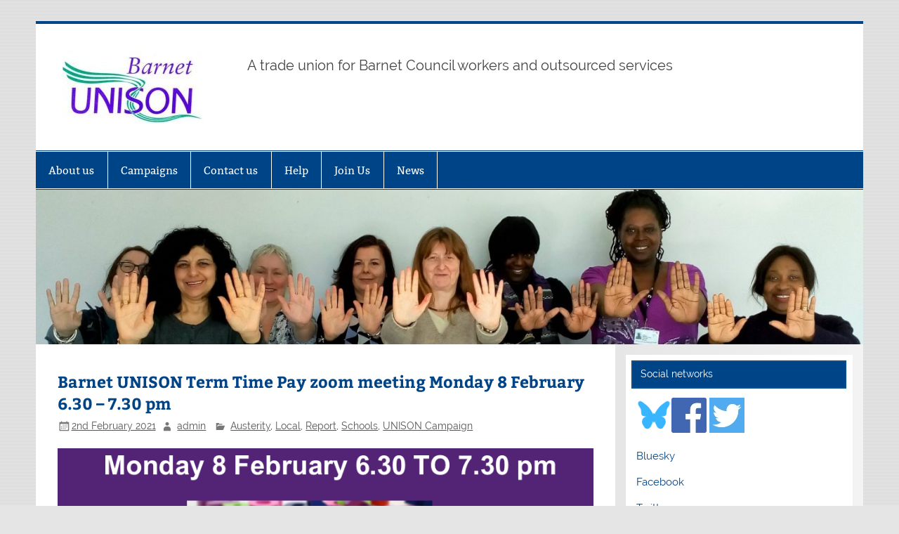

--- FILE ---
content_type: text/html; charset=UTF-8
request_url: https://www.barnetunison.me.uk/wp/2021/02/02/ttpmeeting/
body_size: 10142
content:
<!DOCTYPE html><!-- HTML 5 -->
<html lang="en-GB">

<head>
<meta charset="UTF-8" />
<meta name="viewport" content="width=device-width, initial-scale=1">
<link rel="profile" href="http://gmpg.org/xfn/11" />
<link rel="pingback" href="https://www.barnetunison.me.uk/wp/xmlrpc.php" />

<title>Barnet UNISON Term Time Pay zoom meeting Monday 8 February 6.30 &#8211; 7.30 pm &#8211; Barnet UNISON</title>
<meta name='robots' content='max-image-preview:large' />
<link rel='dns-prefetch' href='//www.barnetunison.me.uk' />
<link rel="alternate" type="application/rss+xml" title="Barnet UNISON &raquo; Feed" href="https://www.barnetunison.me.uk/wp/feed/" />
<link rel="alternate" type="application/rss+xml" title="Barnet UNISON &raquo; Comments Feed" href="https://www.barnetunison.me.uk/wp/comments/feed/" />
<link rel="alternate" title="oEmbed (JSON)" type="application/json+oembed" href="https://www.barnetunison.me.uk/wp/wp-json/oembed/1.0/embed?url=https%3A%2F%2Fwww.barnetunison.me.uk%2Fwp%2F2021%2F02%2F02%2Fttpmeeting%2F" />
<link rel="alternate" title="oEmbed (XML)" type="text/xml+oembed" href="https://www.barnetunison.me.uk/wp/wp-json/oembed/1.0/embed?url=https%3A%2F%2Fwww.barnetunison.me.uk%2Fwp%2F2021%2F02%2F02%2Fttpmeeting%2F&#038;format=xml" />
<style id='wp-img-auto-sizes-contain-inline-css' type='text/css'>
img:is([sizes=auto i],[sizes^="auto," i]){contain-intrinsic-size:3000px 1500px}
/*# sourceURL=wp-img-auto-sizes-contain-inline-css */
</style>
<link rel='stylesheet' id='smartline-custom-fonts-css' href='https://www.barnetunison.me.uk/wp/wp-content/themes/smartline-lite/css/custom-fonts.css?ver=20180413' type='text/css' media='all' />
<style id='wp-emoji-styles-inline-css' type='text/css'>

	img.wp-smiley, img.emoji {
		display: inline !important;
		border: none !important;
		box-shadow: none !important;
		height: 1em !important;
		width: 1em !important;
		margin: 0 0.07em !important;
		vertical-align: -0.1em !important;
		background: none !important;
		padding: 0 !important;
	}
/*# sourceURL=wp-emoji-styles-inline-css */
</style>
<style id='wp-block-library-inline-css' type='text/css'>
:root{--wp-block-synced-color:#7a00df;--wp-block-synced-color--rgb:122,0,223;--wp-bound-block-color:var(--wp-block-synced-color);--wp-editor-canvas-background:#ddd;--wp-admin-theme-color:#007cba;--wp-admin-theme-color--rgb:0,124,186;--wp-admin-theme-color-darker-10:#006ba1;--wp-admin-theme-color-darker-10--rgb:0,107,160.5;--wp-admin-theme-color-darker-20:#005a87;--wp-admin-theme-color-darker-20--rgb:0,90,135;--wp-admin-border-width-focus:2px}@media (min-resolution:192dpi){:root{--wp-admin-border-width-focus:1.5px}}.wp-element-button{cursor:pointer}:root .has-very-light-gray-background-color{background-color:#eee}:root .has-very-dark-gray-background-color{background-color:#313131}:root .has-very-light-gray-color{color:#eee}:root .has-very-dark-gray-color{color:#313131}:root .has-vivid-green-cyan-to-vivid-cyan-blue-gradient-background{background:linear-gradient(135deg,#00d084,#0693e3)}:root .has-purple-crush-gradient-background{background:linear-gradient(135deg,#34e2e4,#4721fb 50%,#ab1dfe)}:root .has-hazy-dawn-gradient-background{background:linear-gradient(135deg,#faaca8,#dad0ec)}:root .has-subdued-olive-gradient-background{background:linear-gradient(135deg,#fafae1,#67a671)}:root .has-atomic-cream-gradient-background{background:linear-gradient(135deg,#fdd79a,#004a59)}:root .has-nightshade-gradient-background{background:linear-gradient(135deg,#330968,#31cdcf)}:root .has-midnight-gradient-background{background:linear-gradient(135deg,#020381,#2874fc)}:root{--wp--preset--font-size--normal:16px;--wp--preset--font-size--huge:42px}.has-regular-font-size{font-size:1em}.has-larger-font-size{font-size:2.625em}.has-normal-font-size{font-size:var(--wp--preset--font-size--normal)}.has-huge-font-size{font-size:var(--wp--preset--font-size--huge)}.has-text-align-center{text-align:center}.has-text-align-left{text-align:left}.has-text-align-right{text-align:right}.has-fit-text{white-space:nowrap!important}#end-resizable-editor-section{display:none}.aligncenter{clear:both}.items-justified-left{justify-content:flex-start}.items-justified-center{justify-content:center}.items-justified-right{justify-content:flex-end}.items-justified-space-between{justify-content:space-between}.screen-reader-text{border:0;clip-path:inset(50%);height:1px;margin:-1px;overflow:hidden;padding:0;position:absolute;width:1px;word-wrap:normal!important}.screen-reader-text:focus{background-color:#ddd;clip-path:none;color:#444;display:block;font-size:1em;height:auto;left:5px;line-height:normal;padding:15px 23px 14px;text-decoration:none;top:5px;width:auto;z-index:100000}html :where(.has-border-color){border-style:solid}html :where([style*=border-top-color]){border-top-style:solid}html :where([style*=border-right-color]){border-right-style:solid}html :where([style*=border-bottom-color]){border-bottom-style:solid}html :where([style*=border-left-color]){border-left-style:solid}html :where([style*=border-width]){border-style:solid}html :where([style*=border-top-width]){border-top-style:solid}html :where([style*=border-right-width]){border-right-style:solid}html :where([style*=border-bottom-width]){border-bottom-style:solid}html :where([style*=border-left-width]){border-left-style:solid}html :where(img[class*=wp-image-]){height:auto;max-width:100%}:where(figure){margin:0 0 1em}html :where(.is-position-sticky){--wp-admin--admin-bar--position-offset:var(--wp-admin--admin-bar--height,0px)}@media screen and (max-width:600px){html :where(.is-position-sticky){--wp-admin--admin-bar--position-offset:0px}}

/*# sourceURL=wp-block-library-inline-css */
</style><style id='global-styles-inline-css' type='text/css'>
:root{--wp--preset--aspect-ratio--square: 1;--wp--preset--aspect-ratio--4-3: 4/3;--wp--preset--aspect-ratio--3-4: 3/4;--wp--preset--aspect-ratio--3-2: 3/2;--wp--preset--aspect-ratio--2-3: 2/3;--wp--preset--aspect-ratio--16-9: 16/9;--wp--preset--aspect-ratio--9-16: 9/16;--wp--preset--color--black: #353535;--wp--preset--color--cyan-bluish-gray: #abb8c3;--wp--preset--color--white: #ffffff;--wp--preset--color--pale-pink: #f78da7;--wp--preset--color--vivid-red: #cf2e2e;--wp--preset--color--luminous-vivid-orange: #ff6900;--wp--preset--color--luminous-vivid-amber: #fcb900;--wp--preset--color--light-green-cyan: #7bdcb5;--wp--preset--color--vivid-green-cyan: #00d084;--wp--preset--color--pale-cyan-blue: #8ed1fc;--wp--preset--color--vivid-cyan-blue: #0693e3;--wp--preset--color--vivid-purple: #9b51e0;--wp--preset--color--primary: #004488;--wp--preset--color--light-gray: #f0f0f0;--wp--preset--color--dark-gray: #777777;--wp--preset--gradient--vivid-cyan-blue-to-vivid-purple: linear-gradient(135deg,rgb(6,147,227) 0%,rgb(155,81,224) 100%);--wp--preset--gradient--light-green-cyan-to-vivid-green-cyan: linear-gradient(135deg,rgb(122,220,180) 0%,rgb(0,208,130) 100%);--wp--preset--gradient--luminous-vivid-amber-to-luminous-vivid-orange: linear-gradient(135deg,rgb(252,185,0) 0%,rgb(255,105,0) 100%);--wp--preset--gradient--luminous-vivid-orange-to-vivid-red: linear-gradient(135deg,rgb(255,105,0) 0%,rgb(207,46,46) 100%);--wp--preset--gradient--very-light-gray-to-cyan-bluish-gray: linear-gradient(135deg,rgb(238,238,238) 0%,rgb(169,184,195) 100%);--wp--preset--gradient--cool-to-warm-spectrum: linear-gradient(135deg,rgb(74,234,220) 0%,rgb(151,120,209) 20%,rgb(207,42,186) 40%,rgb(238,44,130) 60%,rgb(251,105,98) 80%,rgb(254,248,76) 100%);--wp--preset--gradient--blush-light-purple: linear-gradient(135deg,rgb(255,206,236) 0%,rgb(152,150,240) 100%);--wp--preset--gradient--blush-bordeaux: linear-gradient(135deg,rgb(254,205,165) 0%,rgb(254,45,45) 50%,rgb(107,0,62) 100%);--wp--preset--gradient--luminous-dusk: linear-gradient(135deg,rgb(255,203,112) 0%,rgb(199,81,192) 50%,rgb(65,88,208) 100%);--wp--preset--gradient--pale-ocean: linear-gradient(135deg,rgb(255,245,203) 0%,rgb(182,227,212) 50%,rgb(51,167,181) 100%);--wp--preset--gradient--electric-grass: linear-gradient(135deg,rgb(202,248,128) 0%,rgb(113,206,126) 100%);--wp--preset--gradient--midnight: linear-gradient(135deg,rgb(2,3,129) 0%,rgb(40,116,252) 100%);--wp--preset--font-size--small: 13px;--wp--preset--font-size--medium: 20px;--wp--preset--font-size--large: 36px;--wp--preset--font-size--x-large: 42px;--wp--preset--spacing--20: 0.44rem;--wp--preset--spacing--30: 0.67rem;--wp--preset--spacing--40: 1rem;--wp--preset--spacing--50: 1.5rem;--wp--preset--spacing--60: 2.25rem;--wp--preset--spacing--70: 3.38rem;--wp--preset--spacing--80: 5.06rem;--wp--preset--shadow--natural: 6px 6px 9px rgba(0, 0, 0, 0.2);--wp--preset--shadow--deep: 12px 12px 50px rgba(0, 0, 0, 0.4);--wp--preset--shadow--sharp: 6px 6px 0px rgba(0, 0, 0, 0.2);--wp--preset--shadow--outlined: 6px 6px 0px -3px rgb(255, 255, 255), 6px 6px rgb(0, 0, 0);--wp--preset--shadow--crisp: 6px 6px 0px rgb(0, 0, 0);}:where(.is-layout-flex){gap: 0.5em;}:where(.is-layout-grid){gap: 0.5em;}body .is-layout-flex{display: flex;}.is-layout-flex{flex-wrap: wrap;align-items: center;}.is-layout-flex > :is(*, div){margin: 0;}body .is-layout-grid{display: grid;}.is-layout-grid > :is(*, div){margin: 0;}:where(.wp-block-columns.is-layout-flex){gap: 2em;}:where(.wp-block-columns.is-layout-grid){gap: 2em;}:where(.wp-block-post-template.is-layout-flex){gap: 1.25em;}:where(.wp-block-post-template.is-layout-grid){gap: 1.25em;}.has-black-color{color: var(--wp--preset--color--black) !important;}.has-cyan-bluish-gray-color{color: var(--wp--preset--color--cyan-bluish-gray) !important;}.has-white-color{color: var(--wp--preset--color--white) !important;}.has-pale-pink-color{color: var(--wp--preset--color--pale-pink) !important;}.has-vivid-red-color{color: var(--wp--preset--color--vivid-red) !important;}.has-luminous-vivid-orange-color{color: var(--wp--preset--color--luminous-vivid-orange) !important;}.has-luminous-vivid-amber-color{color: var(--wp--preset--color--luminous-vivid-amber) !important;}.has-light-green-cyan-color{color: var(--wp--preset--color--light-green-cyan) !important;}.has-vivid-green-cyan-color{color: var(--wp--preset--color--vivid-green-cyan) !important;}.has-pale-cyan-blue-color{color: var(--wp--preset--color--pale-cyan-blue) !important;}.has-vivid-cyan-blue-color{color: var(--wp--preset--color--vivid-cyan-blue) !important;}.has-vivid-purple-color{color: var(--wp--preset--color--vivid-purple) !important;}.has-black-background-color{background-color: var(--wp--preset--color--black) !important;}.has-cyan-bluish-gray-background-color{background-color: var(--wp--preset--color--cyan-bluish-gray) !important;}.has-white-background-color{background-color: var(--wp--preset--color--white) !important;}.has-pale-pink-background-color{background-color: var(--wp--preset--color--pale-pink) !important;}.has-vivid-red-background-color{background-color: var(--wp--preset--color--vivid-red) !important;}.has-luminous-vivid-orange-background-color{background-color: var(--wp--preset--color--luminous-vivid-orange) !important;}.has-luminous-vivid-amber-background-color{background-color: var(--wp--preset--color--luminous-vivid-amber) !important;}.has-light-green-cyan-background-color{background-color: var(--wp--preset--color--light-green-cyan) !important;}.has-vivid-green-cyan-background-color{background-color: var(--wp--preset--color--vivid-green-cyan) !important;}.has-pale-cyan-blue-background-color{background-color: var(--wp--preset--color--pale-cyan-blue) !important;}.has-vivid-cyan-blue-background-color{background-color: var(--wp--preset--color--vivid-cyan-blue) !important;}.has-vivid-purple-background-color{background-color: var(--wp--preset--color--vivid-purple) !important;}.has-black-border-color{border-color: var(--wp--preset--color--black) !important;}.has-cyan-bluish-gray-border-color{border-color: var(--wp--preset--color--cyan-bluish-gray) !important;}.has-white-border-color{border-color: var(--wp--preset--color--white) !important;}.has-pale-pink-border-color{border-color: var(--wp--preset--color--pale-pink) !important;}.has-vivid-red-border-color{border-color: var(--wp--preset--color--vivid-red) !important;}.has-luminous-vivid-orange-border-color{border-color: var(--wp--preset--color--luminous-vivid-orange) !important;}.has-luminous-vivid-amber-border-color{border-color: var(--wp--preset--color--luminous-vivid-amber) !important;}.has-light-green-cyan-border-color{border-color: var(--wp--preset--color--light-green-cyan) !important;}.has-vivid-green-cyan-border-color{border-color: var(--wp--preset--color--vivid-green-cyan) !important;}.has-pale-cyan-blue-border-color{border-color: var(--wp--preset--color--pale-cyan-blue) !important;}.has-vivid-cyan-blue-border-color{border-color: var(--wp--preset--color--vivid-cyan-blue) !important;}.has-vivid-purple-border-color{border-color: var(--wp--preset--color--vivid-purple) !important;}.has-vivid-cyan-blue-to-vivid-purple-gradient-background{background: var(--wp--preset--gradient--vivid-cyan-blue-to-vivid-purple) !important;}.has-light-green-cyan-to-vivid-green-cyan-gradient-background{background: var(--wp--preset--gradient--light-green-cyan-to-vivid-green-cyan) !important;}.has-luminous-vivid-amber-to-luminous-vivid-orange-gradient-background{background: var(--wp--preset--gradient--luminous-vivid-amber-to-luminous-vivid-orange) !important;}.has-luminous-vivid-orange-to-vivid-red-gradient-background{background: var(--wp--preset--gradient--luminous-vivid-orange-to-vivid-red) !important;}.has-very-light-gray-to-cyan-bluish-gray-gradient-background{background: var(--wp--preset--gradient--very-light-gray-to-cyan-bluish-gray) !important;}.has-cool-to-warm-spectrum-gradient-background{background: var(--wp--preset--gradient--cool-to-warm-spectrum) !important;}.has-blush-light-purple-gradient-background{background: var(--wp--preset--gradient--blush-light-purple) !important;}.has-blush-bordeaux-gradient-background{background: var(--wp--preset--gradient--blush-bordeaux) !important;}.has-luminous-dusk-gradient-background{background: var(--wp--preset--gradient--luminous-dusk) !important;}.has-pale-ocean-gradient-background{background: var(--wp--preset--gradient--pale-ocean) !important;}.has-electric-grass-gradient-background{background: var(--wp--preset--gradient--electric-grass) !important;}.has-midnight-gradient-background{background: var(--wp--preset--gradient--midnight) !important;}.has-small-font-size{font-size: var(--wp--preset--font-size--small) !important;}.has-medium-font-size{font-size: var(--wp--preset--font-size--medium) !important;}.has-large-font-size{font-size: var(--wp--preset--font-size--large) !important;}.has-x-large-font-size{font-size: var(--wp--preset--font-size--x-large) !important;}
/*# sourceURL=global-styles-inline-css */
</style>

<style id='classic-theme-styles-inline-css' type='text/css'>
/*! This file is auto-generated */
.wp-block-button__link{color:#fff;background-color:#32373c;border-radius:9999px;box-shadow:none;text-decoration:none;padding:calc(.667em + 2px) calc(1.333em + 2px);font-size:1.125em}.wp-block-file__button{background:#32373c;color:#fff;text-decoration:none}
/*# sourceURL=/wp-includes/css/classic-themes.min.css */
</style>
<link rel='stylesheet' id='contact-form-7-css' href='https://www.barnetunison.me.uk/wp/wp-content/plugins/contact-form-7/includes/css/styles.css?ver=6.1.4' type='text/css' media='all' />
<link rel='stylesheet' id='smartline-lite-stylesheet-css' href='https://www.barnetunison.me.uk/wp/wp-content/themes/smartline-lite/style.css?ver=1.6.8' type='text/css' media='all' />
<style id='smartline-lite-stylesheet-inline-css' type='text/css'>
.site-title {
	position: absolute;
	clip: rect(1px, 1px, 1px, 1px);
}
/*# sourceURL=smartline-lite-stylesheet-inline-css */
</style>
<link rel='stylesheet' id='genericons-css' href='https://www.barnetunison.me.uk/wp/wp-content/themes/smartline-lite/css/genericons/genericons.css?ver=3.4.1' type='text/css' media='all' />
<link rel='stylesheet' id='themezee-related-posts-css' href='https://www.barnetunison.me.uk/wp/wp-content/themes/smartline-lite/css/themezee-related-posts.css?ver=20160421' type='text/css' media='all' />
<script type="text/javascript" src="https://www.barnetunison.me.uk/wp/wp-includes/js/jquery/jquery.min.js?ver=3.7.1" id="jquery-core-js"></script>
<script type="text/javascript" src="https://www.barnetunison.me.uk/wp/wp-includes/js/jquery/jquery-migrate.min.js?ver=3.4.1" id="jquery-migrate-js"></script>
<script type="text/javascript" id="smartline-lite-jquery-navigation-js-extra">
/* <![CDATA[ */
var smartline_menu_title = {"text":"Menu"};
//# sourceURL=smartline-lite-jquery-navigation-js-extra
/* ]]> */
</script>
<script type="text/javascript" src="https://www.barnetunison.me.uk/wp/wp-content/themes/smartline-lite/js/navigation.js?ver=20210324" id="smartline-lite-jquery-navigation-js"></script>
<link rel="https://api.w.org/" href="https://www.barnetunison.me.uk/wp/wp-json/" /><link rel="alternate" title="JSON" type="application/json" href="https://www.barnetunison.me.uk/wp/wp-json/wp/v2/posts/7898" /><link rel="EditURI" type="application/rsd+xml" title="RSD" href="https://www.barnetunison.me.uk/wp/xmlrpc.php?rsd" />
<meta name="generator" content="WordPress 6.9" />
<link rel="canonical" href="https://www.barnetunison.me.uk/wp/2021/02/02/ttpmeeting/" />
<link rel='shortlink' href='https://www.barnetunison.me.uk/wp/?p=7898' />
<style type="text/css">.recentcomments a{display:inline !important;padding:0 !important;margin:0 !important;}</style><style type="text/css" id="custom-background-css">
body.custom-background { background-image: url("https://www.barnetunison.me.uk/wp/wp-content/themes/smartline-lite/images/background.png"); background-position: left top; background-size: auto; background-repeat: repeat; background-attachment: scroll; }
</style>
	<link rel='stylesheet' id='countdown_css-css' href='https://www.barnetunison.me.uk/wp/wp-content/plugins/widget-countdown/includes/style/style.css?ver=6.9' type='text/css' media='all' />
<link rel='stylesheet' id='dashicons-css' href='https://www.barnetunison.me.uk/wp/wp-includes/css/dashicons.min.css?ver=6.9' type='text/css' media='all' />
<link rel='stylesheet' id='thickbox-css' href='https://www.barnetunison.me.uk/wp/wp-includes/js/thickbox/thickbox.css?ver=6.9' type='text/css' media='all' />
</head>

<body class="wp-singular post-template-default single single-post postid-7898 single-format-standard custom-background wp-custom-logo wp-theme-smartline-lite">

<a class="skip-link screen-reader-text" href="#content">Skip to content</a>

<div id="wrapper" class="hfeed">

	<div id="header-wrap">

		
		<header id="header" class="clearfix" role="banner">

			<div id="logo" class="clearfix">

				<a href="https://www.barnetunison.me.uk/wp/" class="custom-logo-link" rel="home"><img width="200" height="104" src="https://www.barnetunison.me.uk/wp/wp-content/uploads/2016/04/Barnet-UNISON-Logo-e1462368170626.jpg" class="custom-logo" alt="Barnet UNISON" decoding="async" /></a>				
		<p class="site-title"><a href="https://www.barnetunison.me.uk/wp/" rel="home">Barnet UNISON</a></p>

					
			<p class="site-description">A trade union for Barnet Council workers and outsourced services</p>

		
			</div>

			<div id="header-content" class="clearfix">
							</div>

		</header>

	</div>

	<div id="navi-wrap">

		<nav id="mainnav" class="clearfix" role="navigation">
			<ul id="mainnav-menu" class="main-navigation-menu"><li id="menu-item-4708" class="menu-item menu-item-type-post_type menu-item-object-page menu-item-4708"><a href="https://www.barnetunison.me.uk/wp/about-us/">About us</a></li>
<li id="menu-item-4712" class="menu-item menu-item-type-post_type menu-item-object-page menu-item-has-children menu-item-4712"><a href="https://www.barnetunison.me.uk/wp/campaigns/">Campaigns</a>
<ul class="sub-menu">
	<li id="menu-item-4713" class="menu-item menu-item-type-taxonomy menu-item-object-category current-post-ancestor current-menu-parent current-post-parent menu-item-4713"><a href="https://www.barnetunison.me.uk/wp/category/unison-campaign/local/">Local</a></li>
	<li id="menu-item-4714" class="menu-item menu-item-type-taxonomy menu-item-object-category menu-item-4714"><a href="https://www.barnetunison.me.uk/wp/category/unison-campaign/national/">National</a></li>
</ul>
</li>
<li id="menu-item-4709" class="menu-item menu-item-type-post_type menu-item-object-page menu-item-4709"><a href="https://www.barnetunison.me.uk/wp/contact-us/">Contact us</a></li>
<li id="menu-item-2473" class="menu-item menu-item-type-post_type menu-item-object-page menu-item-2473"><a href="https://www.barnetunison.me.uk/wp/help/">Help</a></li>
<li id="menu-item-4717" class="menu-item menu-item-type-post_type menu-item-object-page menu-item-4717"><a href="https://www.barnetunison.me.uk/wp/join-us/">Join Us</a></li>
<li id="menu-item-4695" class="menu-item menu-item-type-post_type menu-item-object-page menu-item-has-children menu-item-4695"><a href="https://www.barnetunison.me.uk/wp/news/">News</a>
<ul class="sub-menu">
	<li id="menu-item-4700" class="menu-item menu-item-type-taxonomy menu-item-object-category menu-item-4700"><a href="https://www.barnetunison.me.uk/wp/category/news/">News</a></li>
</ul>
</li>
</ul>		</nav>

	</div>

	
			<div id="custom-header">

				
					<img src="https://www.barnetunison.me.uk/wp/wp-content/uploads/2018/03/cropped-international-womens-day-1.jpg" srcset="https://www.barnetunison.me.uk/wp/wp-content/uploads/2018/03/cropped-international-womens-day-1.jpg 1340w, https://www.barnetunison.me.uk/wp/wp-content/uploads/2018/03/cropped-international-womens-day-1-300x56.jpg 300w, https://www.barnetunison.me.uk/wp/wp-content/uploads/2018/03/cropped-international-womens-day-1-1024x191.jpg 1024w, https://www.barnetunison.me.uk/wp/wp-content/uploads/2018/03/cropped-international-womens-day-1-768x143.jpg 768w" width="1340" height="250" alt="Barnet UNISON">

				
			</div>

		
	<div id="wrap" class="clearfix">
		
		<section id="content" class="primary" role="main">
		
					
		
	<article id="post-7898" class="post-7898 post type-post status-publish format-standard hentry category-austerity category-local category-report category-schools category-unison-campaign">
	
		<h1 class="entry-title post-title">Barnet UNISON Term Time Pay zoom meeting Monday 8 February 6.30 &#8211; 7.30 pm</h1>		
		<div class="entry-meta postmeta"><span class="meta-date"><a href="https://www.barnetunison.me.uk/wp/2021/02/02/ttpmeeting/" title="11:09 am" rel="bookmark"><time class="entry-date published updated" datetime="2021-02-02T11:09:27+00:00">2nd February 2021</time></a></span><span class="meta-author author vcard"> <a class="url fn n" href="https://www.barnetunison.me.uk/wp/author/admin/" title="View all posts by admin" rel="author">admin</a></span>
	<span class="meta-category">
		<a href="https://www.barnetunison.me.uk/wp/category/austerity/" rel="category tag">Austerity</a>, <a href="https://www.barnetunison.me.uk/wp/category/unison-campaign/local/" rel="category tag">Local</a>, <a href="https://www.barnetunison.me.uk/wp/category/report/" rel="category tag">Report</a>, <a href="https://www.barnetunison.me.uk/wp/category/schools/" rel="category tag">Schools</a>, <a href="https://www.barnetunison.me.uk/wp/category/unison-campaign/" rel="category tag">UNISON Campaign</a>	</span>

</div>

		<div class="entry clearfix">
						<p><img fetchpriority="high" decoding="async" class="aligncenter size-full wp-image-7902" src="https://www.barnetunison.me.uk/wp/wp-content/uploads/2021/02/2021.02.08.-Term-Time-Pay-Zoom-meeting-1.png" alt="" width="841" height="641" srcset="https://www.barnetunison.me.uk/wp/wp-content/uploads/2021/02/2021.02.08.-Term-Time-Pay-Zoom-meeting-1.png 841w, https://www.barnetunison.me.uk/wp/wp-content/uploads/2021/02/2021.02.08.-Term-Time-Pay-Zoom-meeting-1-300x229.png 300w, https://www.barnetunison.me.uk/wp/wp-content/uploads/2021/02/2021.02.08.-Term-Time-Pay-Zoom-meeting-1-768x585.png 768w" sizes="(max-width: 841px) 100vw, 841px" /></p>
<p>Join Zoom Meeting by clicking on the UNISON link below</p>
<p><a href="https://us02web.zoom.us/j/85825059276?pwd=RC9HTjh6YlcrZWp2Nk9jNmVaT0FCdz09">https://us02web.zoom.us/j/85825059276?pwd=RC9HTjh6YlcrZWp2Nk9jNmVaT0FCdz09</a></p>
<p>Meeting ID: 858 2505 9276</p>
<p>Passcode: 024281</p>
			<!-- <rdf:RDF xmlns:rdf="http://www.w3.org/1999/02/22-rdf-syntax-ns#"
			xmlns:dc="http://purl.org/dc/elements/1.1/"
			xmlns:trackback="http://madskills.com/public/xml/rss/module/trackback/">
		<rdf:Description rdf:about="https://www.barnetunison.me.uk/wp/2021/02/02/ttpmeeting/"
    dc:identifier="https://www.barnetunison.me.uk/wp/2021/02/02/ttpmeeting/"
    dc:title="Barnet UNISON Term Time Pay zoom meeting Monday 8 February 6.30 &#8211; 7.30 pm"
    trackback:ping="https://www.barnetunison.me.uk/wp/2021/02/02/ttpmeeting/trackback/" />
</rdf:RDF> -->
			<div class="page-links"></div>			
		</div>
		
		<div class="postinfo clearfix"></div>

	</article>			
					
				
		

		
		</section>
		
		
	<section id="sidebar" class="secondary clearfix" role="complementary">

		<aside id="text-2" class="widget widget_text clearfix"><h3 class="widgettitle"><span>Social networks</span></h3>			<div class="textwidget"><p><a href="https://bsky.app/profile/barnetunison.bsky.social"><img loading="lazy" decoding="async" class="alignnone wp-image-9943" src="https://www.barnetunison.me.uk/wp/wp-content/uploads/2024/11/Bluesky-1.png" alt="" width="50" height="50" srcset="https://www.barnetunison.me.uk/wp/wp-content/uploads/2024/11/Bluesky-1.png 100w, https://www.barnetunison.me.uk/wp/wp-content/uploads/2024/11/Bluesky-1-90x90.png 90w, https://www.barnetunison.me.uk/wp/wp-content/uploads/2024/11/Bluesky-1-75x75.png 75w" sizes="auto, (max-width: 50px) 100vw, 50px" /></a><a href="https://www.facebook.com/BarnetUNISON/"><img loading="lazy" decoding="async" class="alignnone size-full wp-image-7490" src="https://www.barnetunison.me.uk/wp/wp-content/uploads/2020/06/facebooklogo-1.jpg" alt="" width="50" height="50" /></a> <a href="https://twitter.com/barnet_unison"><img loading="lazy" decoding="async" class="alignnone size-full wp-image-7491" src="https://www.barnetunison.me.uk/wp/wp-content/uploads/2020/06/twitterlogo-1.jpg" alt="" width="50" height="50" /></a></p>
<p><a href="https://bsky.app/profile/barnetunison.bsky.social">Bluesky</a></p>
<p><a href="https://www.facebook.com/BarnetUNISON/">Facebook</a></p>
<p><a href="https://twitter.com/barnet_unison">Twitter</a></p>
</div>
		</aside><aside id="search-4" class="widget widget_search clearfix">
	<form role="search" method="get" class="search-form" action="https://www.barnetunison.me.uk/wp/">
		<label>
			<span class="screen-reader-text">Search for:</span>
			<input type="search" class="search-field" placeholder="Search &hellip;" value="" name="s">
		</label>
		<button type="submit" class="search-submit">
			<span class="genericon-search"></span>
		</button>
	</form>

</aside>
		<aside id="recent-posts-4" class="widget widget_recent_entries clearfix">
		<h3 class="widgettitle"><span>Recent Posts</span></h3>
		<ul>
											<li>
					<a href="https://www.barnetunison.me.uk/wp/2026/01/23/10495/">FOR IMMEDIATE RELEASE 27 January 2026  Your Choice Barnet care workers demand fair pay, fair terms and access to LGPS — “time to end this injustice”</a>
									</li>
											<li>
					<a href="https://www.barnetunison.me.uk/wp/2026/01/23/for-immediate-release-27-january-2026-barnet-homes-housing-workers-demand-fair-pay-fair-terms-and-access-to-lgps-time-to-end-this-injustice/">FOR IMMEDIATE RELEASE 27 January 2026  Barnet Homes housing workers demand fair pay, fair terms and access to LGPS — “time to end this injustice”</a>
									</li>
											<li>
					<a href="https://www.barnetunison.me.uk/wp/2026/01/21/barnet-homes-housing-services-unison-pay-terms-claim-being-submitted-next-week/">Barnet Homes (Housing Services): UNISON pay &#038; terms claim being submitted next week</a>
									</li>
											<li>
					<a href="https://www.barnetunison.me.uk/wp/2026/01/21/your-choice-barnet-adult-social-care-unison-pay-terms-claim-being-submitted-next-week/">Your Choice Barnet (Adult Social Care): UNISON pay &#038; terms claim being submitted next week</a>
									</li>
											<li>
					<a href="https://www.barnetunison.me.uk/wp/2026/01/09/equal-pay-update-2026-complete-your-case-form-register-for-our-agm-tue-24-february-from-4pm/">Equal Pay Update 2026: Complete Your Case Form &#038; Register for Our AGM (Tue 24 February, from 4pm)</a>
									</li>
					</ul>

		</aside><aside id="meta-4" class="widget widget_meta clearfix"><h3 class="widgettitle"><span>Meta</span></h3>
		<ul>
						<li><a href="https://www.barnetunison.me.uk/wp/wp-login.php">Log in</a></li>
			<li><a href="https://www.barnetunison.me.uk/wp/feed/">Entries feed</a></li>
			<li><a href="https://www.barnetunison.me.uk/wp/comments/feed/">Comments feed</a></li>

			<li><a href="https://en-gb.wordpress.org/">WordPress.org</a></li>
		</ul>

		</aside>
	</section>
	</div>
	

	
	<footer id="footer" class="clearfix" role="contentinfo">

		
		<div id="footer-text">

			
	<span class="credit-link">
		WordPress Theme: Smartline by ThemeZee.	</span>


		</div>

	</footer>

</div><!-- end #wrapper -->

<script type="speculationrules">
{"prefetch":[{"source":"document","where":{"and":[{"href_matches":"/wp/*"},{"not":{"href_matches":["/wp/wp-*.php","/wp/wp-admin/*","/wp/wp-content/uploads/*","/wp/wp-content/*","/wp/wp-content/plugins/*","/wp/wp-content/themes/smartline-lite/*","/wp/*\\?(.+)"]}},{"not":{"selector_matches":"a[rel~=\"nofollow\"]"}},{"not":{"selector_matches":".no-prefetch, .no-prefetch a"}}]},"eagerness":"conservative"}]}
</script>
<script type="text/javascript" src="https://www.barnetunison.me.uk/wp/wp-includes/js/dist/hooks.min.js?ver=dd5603f07f9220ed27f1" id="wp-hooks-js"></script>
<script type="text/javascript" src="https://www.barnetunison.me.uk/wp/wp-includes/js/dist/i18n.min.js?ver=c26c3dc7bed366793375" id="wp-i18n-js"></script>
<script type="text/javascript" id="wp-i18n-js-after">
/* <![CDATA[ */
wp.i18n.setLocaleData( { 'text direction\u0004ltr': [ 'ltr' ] } );
//# sourceURL=wp-i18n-js-after
/* ]]> */
</script>
<script type="text/javascript" src="https://www.barnetunison.me.uk/wp/wp-content/plugins/contact-form-7/includes/swv/js/index.js?ver=6.1.4" id="swv-js"></script>
<script type="text/javascript" id="contact-form-7-js-translations">
/* <![CDATA[ */
( function( domain, translations ) {
	var localeData = translations.locale_data[ domain ] || translations.locale_data.messages;
	localeData[""].domain = domain;
	wp.i18n.setLocaleData( localeData, domain );
} )( "contact-form-7", {"translation-revision-date":"2024-05-21 11:58:24+0000","generator":"GlotPress\/4.0.1","domain":"messages","locale_data":{"messages":{"":{"domain":"messages","plural-forms":"nplurals=2; plural=n != 1;","lang":"en_GB"},"Error:":["Error:"]}},"comment":{"reference":"includes\/js\/index.js"}} );
//# sourceURL=contact-form-7-js-translations
/* ]]> */
</script>
<script type="text/javascript" id="contact-form-7-js-before">
/* <![CDATA[ */
var wpcf7 = {
    "api": {
        "root": "https:\/\/www.barnetunison.me.uk\/wp\/wp-json\/",
        "namespace": "contact-form-7\/v1"
    }
};
//# sourceURL=contact-form-7-js-before
/* ]]> */
</script>
<script type="text/javascript" src="https://www.barnetunison.me.uk/wp/wp-content/plugins/contact-form-7/includes/js/index.js?ver=6.1.4" id="contact-form-7-js"></script>
<script type="text/javascript" src="https://www.barnetunison.me.uk/wp/wp-content/plugins/news-mix-toolkit/js/set-view-count.js" id="news-mix-toolkit-set-view-coun-script-js"></script>
<script type="text/javascript" src="https://www.barnetunison.me.uk/wp/wp-content/plugins/widget-countdown/includes/javascript/front_end_js.js?ver=6.9" id="countdown-front-end-js"></script>
<script type="text/javascript" id="thickbox-js-extra">
/* <![CDATA[ */
var thickboxL10n = {"next":"Next \u003E","prev":"\u003C Prev","image":"Image","of":"of","close":"Close","noiframes":"This feature requires inline frames. You have iframes disabled or your browser does not support them.","loadingAnimation":"https://www.barnetunison.me.uk/wp/wp-includes/js/thickbox/loadingAnimation.gif"};
//# sourceURL=thickbox-js-extra
/* ]]> */
</script>
<script type="text/javascript" src="https://www.barnetunison.me.uk/wp/wp-includes/js/thickbox/thickbox.js?ver=3.1-20121105" id="thickbox-js"></script>
<script id="wp-emoji-settings" type="application/json">
{"baseUrl":"https://s.w.org/images/core/emoji/17.0.2/72x72/","ext":".png","svgUrl":"https://s.w.org/images/core/emoji/17.0.2/svg/","svgExt":".svg","source":{"concatemoji":"https://www.barnetunison.me.uk/wp/wp-includes/js/wp-emoji-release.min.js?ver=6.9"}}
</script>
<script type="module">
/* <![CDATA[ */
/*! This file is auto-generated */
const a=JSON.parse(document.getElementById("wp-emoji-settings").textContent),o=(window._wpemojiSettings=a,"wpEmojiSettingsSupports"),s=["flag","emoji"];function i(e){try{var t={supportTests:e,timestamp:(new Date).valueOf()};sessionStorage.setItem(o,JSON.stringify(t))}catch(e){}}function c(e,t,n){e.clearRect(0,0,e.canvas.width,e.canvas.height),e.fillText(t,0,0);t=new Uint32Array(e.getImageData(0,0,e.canvas.width,e.canvas.height).data);e.clearRect(0,0,e.canvas.width,e.canvas.height),e.fillText(n,0,0);const a=new Uint32Array(e.getImageData(0,0,e.canvas.width,e.canvas.height).data);return t.every((e,t)=>e===a[t])}function p(e,t){e.clearRect(0,0,e.canvas.width,e.canvas.height),e.fillText(t,0,0);var n=e.getImageData(16,16,1,1);for(let e=0;e<n.data.length;e++)if(0!==n.data[e])return!1;return!0}function u(e,t,n,a){switch(t){case"flag":return n(e,"\ud83c\udff3\ufe0f\u200d\u26a7\ufe0f","\ud83c\udff3\ufe0f\u200b\u26a7\ufe0f")?!1:!n(e,"\ud83c\udde8\ud83c\uddf6","\ud83c\udde8\u200b\ud83c\uddf6")&&!n(e,"\ud83c\udff4\udb40\udc67\udb40\udc62\udb40\udc65\udb40\udc6e\udb40\udc67\udb40\udc7f","\ud83c\udff4\u200b\udb40\udc67\u200b\udb40\udc62\u200b\udb40\udc65\u200b\udb40\udc6e\u200b\udb40\udc67\u200b\udb40\udc7f");case"emoji":return!a(e,"\ud83e\u1fac8")}return!1}function f(e,t,n,a){let r;const o=(r="undefined"!=typeof WorkerGlobalScope&&self instanceof WorkerGlobalScope?new OffscreenCanvas(300,150):document.createElement("canvas")).getContext("2d",{willReadFrequently:!0}),s=(o.textBaseline="top",o.font="600 32px Arial",{});return e.forEach(e=>{s[e]=t(o,e,n,a)}),s}function r(e){var t=document.createElement("script");t.src=e,t.defer=!0,document.head.appendChild(t)}a.supports={everything:!0,everythingExceptFlag:!0},new Promise(t=>{let n=function(){try{var e=JSON.parse(sessionStorage.getItem(o));if("object"==typeof e&&"number"==typeof e.timestamp&&(new Date).valueOf()<e.timestamp+604800&&"object"==typeof e.supportTests)return e.supportTests}catch(e){}return null}();if(!n){if("undefined"!=typeof Worker&&"undefined"!=typeof OffscreenCanvas&&"undefined"!=typeof URL&&URL.createObjectURL&&"undefined"!=typeof Blob)try{var e="postMessage("+f.toString()+"("+[JSON.stringify(s),u.toString(),c.toString(),p.toString()].join(",")+"));",a=new Blob([e],{type:"text/javascript"});const r=new Worker(URL.createObjectURL(a),{name:"wpTestEmojiSupports"});return void(r.onmessage=e=>{i(n=e.data),r.terminate(),t(n)})}catch(e){}i(n=f(s,u,c,p))}t(n)}).then(e=>{for(const n in e)a.supports[n]=e[n],a.supports.everything=a.supports.everything&&a.supports[n],"flag"!==n&&(a.supports.everythingExceptFlag=a.supports.everythingExceptFlag&&a.supports[n]);var t;a.supports.everythingExceptFlag=a.supports.everythingExceptFlag&&!a.supports.flag,a.supports.everything||((t=a.source||{}).concatemoji?r(t.concatemoji):t.wpemoji&&t.twemoji&&(r(t.twemoji),r(t.wpemoji)))});
//# sourceURL=https://www.barnetunison.me.uk/wp/wp-includes/js/wp-emoji-loader.min.js
/* ]]> */
</script>
</body>
</html>
